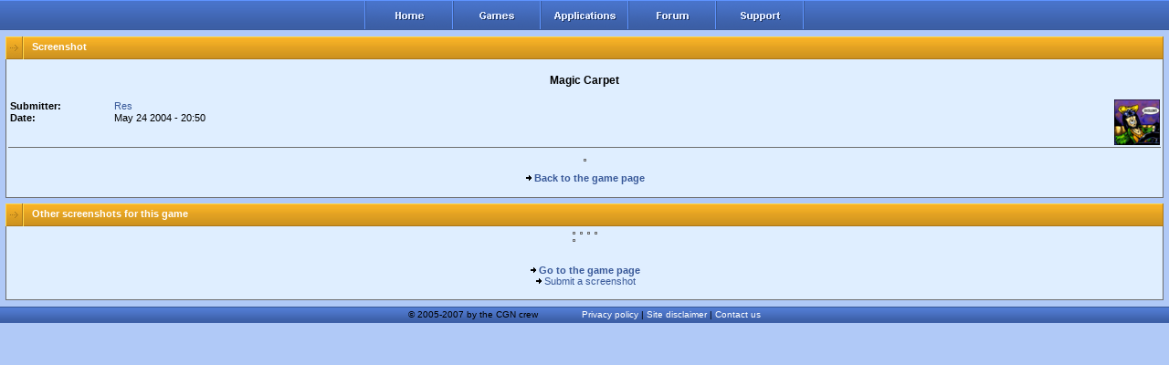

--- FILE ---
content_type: text/html; charset=iso-8859-1
request_url: https://www.classic-gaming.net/screenshot/657/
body_size: 1568
content:
<!DOCTYPE html PUBLIC "-//W3C//DTD XHTML 1.0 Transitional//EN"
    "http://www.w3.org/TR/xhtml1/DTD/xhtml1-transitional.dtd">
<html xmlns="http://www.w3.org/1999/xhtml" xml:lang="en" lang="en">
<head>
  <title>Classic Gaming Network - Screenshots: Magic Carpet</title>
  <style type="text/css" media="Screen,Projection,TV" title="CGA Default">
  /*<![CDATA[*/
     @import "http://design.classic-gaming.net:80/styles/default/main.css";
     @import "http://design.classic-gaming.net:80/styles/default/themes/blue-orange/theme.css";
     @import "http://design.classic-gaming.net:80/styles/default/themes/blue-orange/minimal.css";
     @import "http://design.classic-gaming.net:80/styles/default/no_ie.css" screen,projection;
  /*]]>*/
  </style>
  <meta http-equiv="content-type" content="text/html;charset=iso-8859-1" />
  <meta name="description" content="Abandonware games - Abandonware games available for download with lots of extras and a large community." />
  <meta name="keywords" content="Abandonware,Arcade,Oldies,Games,Downloads,Abandongames,Freeware,Classicgames,Classics,Community" />
  <meta name="classification" content="Gaming" />
  <link rel="alternate" type="application/rdf+xml" title="Site news" href="/rss/site.rdf" />
  <link rel="alternate" type="application/rdf+xml" title="Da Fast Lane - Community news" href="http://www.dafastlane.net/rss.php" />
  <link rel="alternate" type="application/rdf+xml" title="New additions" href="/rss/additions.rdf" />
  <link href="/favicon.png" rel="shortcut icon" />
  <script language="JavaScript" type="text/javascript">
  //<![CDATA[
    <!--
    pic1=new Image(96,31);
    pic1.src="http://design.classic-gaming.net:80/styles/default/themes/blue-orange/images/buttons/menubar_home_mo.gif";
    pic2=new Image(96,31);
    pic2.src="http://design.classic-gaming.net:80/styles/default/themes/blue-orange/images/buttons/menubar_games_mo.gif";
    pic3=new Image(96,31);
    pic3.src="http://design.classic-gaming.net:80/styles/default/themes/blue-orange/images/buttons/menubar_apps_mo.gif";
    pic4=new Image(96,31);
    pic4.src="http://design.classic-gaming.net:80/styles/default/themes/blue-orange/images/buttons/menubar_forum_mo.gif";
    pic5=new Image(98,31);
    pic5.src="http://design.classic-gaming.net:80/styles/default/themes/blue-orange/images/buttons/menubar_support_mo.gif";
    pic6=new Image(1,19);
    pic6.src="http://design.classic-gaming.net:80/styles/default/themes/blue-orange/images/menu_mouseover.gif";
    function sp() { document.login.pass.focus(); }
    //-->
  //]]>
  </script>
</head>
<body>
  <div id="menubar">
    <div id="menubarbuttons">
      <a href="/" id="mb-home" name="mb-home"></a><a href="/games/" id="mb-games" name="mb-games"></a><a href="/applications/" id="mb-apps" name="mb-apps"></a><a href="http://forum.classic-gaming.net/" target="_blank" id="mb-forum" name="mb-forum"></a><a href="/support/" id="mb-support" name="mb-support"></a>
    </div>
  </div>
  <div id="main-full">
    <div class="fullheader">
      <div class="fullheader-left"></div><span>Screenshot</span>
    </div>
    <div class="fullblock">
      <div class="fullblock-content" style="text-align: center;">
        <p class="itemtitle">Magic Carpet</p>
        <p></p>
        <table border="0" cellspacing="1" cellpadding="0" width="100%" class="underlined">
          <tr>
            <td width="90%" align="left">
              <table border="0" cellspacing="1" cellpadding="0" width="100%">
                <tr>
                  <td width="10%"><b>Submitter:</b></td>
                  <td><a href="/members/profile/2/">Res</a></td>
                </tr>
                <tr>
                  <td><b>Date:</b></td>
                  <td>May 24 2004 - 20:50</td>
                </tr>
              </table>
            </td>
            <td width="10%" align="right"><img src="http://media.classic-gaming.net:80/avatars/0/2.png" class="avatar" alt="User avatar" /></td>
          </tr>
        </table><br />
        <img src="http://media.classic-gaming.net:80/screenshots/normal/9/90-5.png" class="screenshot" />
        <p></p>
        <p><a class="arrowed" href="/game/90/"><b>Back to the game page</b></a><br /></p>
      </div>
    </div>
    <div class="fullheader">
      <div class="fullheader-left"></div><span>Other screenshots for this game</span>
    </div>
    <div class="fullblock">
      <div class="fullblock-content" style="text-align: center;">
        <table border="0" cellspacing="3" align="center">
          <tr>
            <td align="center" width="25%"><a href="/screenshot/657/"><img src="http://media.classic-gaming.net:80/screenshots/small/9/90-5.png" class="screenshot" /></a></td>
            <td align="center" width="25%"><a href="/screenshot/653/"><img src="http://media.classic-gaming.net:80/screenshots/small/9/90-1.png" class="screenshot" /></a></td>
            <td align="center" width="25%"><a href="/screenshot/654/"><img src="http://media.classic-gaming.net:80/screenshots/small/9/90-2.png" class="screenshot" /></a></td>
            <td align="center" width="25%"><a href="/screenshot/655/"><img src="http://media.classic-gaming.net:80/screenshots/small/9/90-3.png" class="screenshot" /></a></td>
          </tr>
          <tr>
            <td align="center" width="25%"><a href="/screenshot/656/"><img src="http://media.classic-gaming.net:80/screenshots/small/9/90-4.png" class="screenshot" /></a></td>
            <td>&nbsp;</td>
            <td>&nbsp;</td>
            <td>&nbsp;</td>
          </tr>
        </table><br />
        <a class="arrowed" href="/game/90/"><b>Go to the game page</b></a><br />
        <a class="arrowed" href="/submit/screenshot/n90/">Submit a screenshot</a><br />
        <br />
      </div>
    </div>
  </div>
  <div id="footer">
    <span>© 2005-2007 by the CGN crew&nbsp;&nbsp;&nbsp;&nbsp;&nbsp;&nbsp;&nbsp;&nbsp;&nbsp;&nbsp;&nbsp;&nbsp;&nbsp;&nbsp;&nbsp;&nbsp;<a href="/documents/privacy/">Privacy policy</a> | <a href="/documents/disclaimer/">Site disclaimer</a> | <a href="/support/">Contact us</a></span>
  </div>
<script defer src="https://static.cloudflareinsights.com/beacon.min.js/vcd15cbe7772f49c399c6a5babf22c1241717689176015" integrity="sha512-ZpsOmlRQV6y907TI0dKBHq9Md29nnaEIPlkf84rnaERnq6zvWvPUqr2ft8M1aS28oN72PdrCzSjY4U6VaAw1EQ==" data-cf-beacon='{"version":"2024.11.0","token":"354f1c3becb048f99d7f208a08b1810a","r":1,"server_timing":{"name":{"cfCacheStatus":true,"cfEdge":true,"cfExtPri":true,"cfL4":true,"cfOrigin":true,"cfSpeedBrain":true},"location_startswith":null}}' crossorigin="anonymous"></script>
</body>
</html>


--- FILE ---
content_type: text/css;charset=UTF-8
request_url: https://design.classic-gaming.net/styles/default/themes/blue-orange/theme.css
body_size: 57
content:
body{background:#fff}#container{background:url(images/containerback.gif)}#header{background:url(images/header_stretchable.gif);border-color:#395999}#title{background:url(images/header.jpg)}#menubar{background:url(images/menubar_back.gif);border-bottom-color:#395999;border-top-color:#5e94ff}#mb-home,#mb-home:visited,#mb-home:focus,#mb-home:active{background:url(images/buttons/menubar_home.gif)}#mb-home:hover{background:url(images/buttons/menubar_home_mo.gif)}#mb-games,#mb-games:visited,#mb-games:focus,#mb-games:active{background:url(images/buttons/menubar_games.gif)}#mb-games:hover{background:url(images/buttons/menubar_games_mo.gif)}#mb-apps,#mb-apps:visited,#mb-apps:focus,#mb-apps:active{background:url(images/buttons/menubar_apps.gif)}#mb-apps:hover{background:url(images/buttons/menubar_apps_mo.gif)}#mb-forum,#mb-forum:visited,#mb-forum:focus,#mb-forum:active{background:url(images/buttons/menubar_forum.gif)}#mb-forum:hover{background:url(images/buttons/menubar_forum_mo.gif)}#mb-support,#mb-support:visited,#mb-support:focus,#mb-support:active{background:url(images/buttons/menubar_support.gif)}#mb-support:hover{background:url(images/buttons/menubar_support_mo.gif)}#footer{background:url(images/footer_back.gif);border-top-color:#395999}#footer a,#footer a:visited,#footer a:focus,#footer a:active{color:white}.leftblock-header{background:url(images/leftmenu_header.gif);border-bottom-color:#6d6d6d}.leftblock-header span{color:#fff}.leftblock-item{border-color:#6d6d6d;background:#dfeeff}.leftblock-bullet{background:url(images/menu_bullet.gif)}.leftblock-item a:hover{background:url(images/menu_mouseover.gif);background:#b7dbff}.leftblock-item a span{color:#000}.rightblock-header{background:url(images/rightbar_header.gif);border-bottom-color:#6d6d6d}.rightblock-header span{color:#fff}.rightblock-content{border-color:#6d6d6d;background:#dfeeff}.content-header{background:url(images/contentbox_header.gif);border-bottom-color:#6d6d6d}.content-header span{color:#fff}.contentblock{border-color:#6d6d6d;background:#dfeeff}a,a:visited,a:focus,a:active{color:#395999}a:hover{color:#5e94ff}.fbutton{background:#eaa723;border-top-color:#ffd94c;border-left-color:#ffd94c;border-bottom-color:#a87619;border-right-color:#a87619}.fbutton:active{border-bottom-color:#ffd94c;border-right-color:#ffd94c;border-top-color:#a87619;border-left-color:#a87619}.fbutton:hover{background:#ffc03c}.ftext{border-color:#6d6d6d;color:#000}

--- FILE ---
content_type: text/css;charset=UTF-8
request_url: https://design.classic-gaming.net/styles/default/themes/blue-orange/minimal.css
body_size: -97
content:
.fullheader-left{width:19px;height:25px;background:url(images/fullbox_left.gif);float:left}.fullheader{width:100%;height:25px;background:url(images/fullbox_center.gif);text-align:left;border-style:solid;border-right-color:#a87619;border-left-color:#ffd94c;border-width:0 1px;min-width:400px}.fullheader span{font-family:arial,sans-serif;font-size:.7em;font-weight:bold;color:#fff;position:relative;top:5px;left:9px;text-align:left}body{background:#b0c9f7;padding:0;text-align:left}.fullblock{width:100%;border-style:solid;border-color:#6d6d6d;border-width:1px;border-top-width:0;background:#dfeeff;font-family:arial,sans-serif;font-size:.7em;margin-bottom:6px;min-width:400px}.fullblock-content{padding:2px;overflow:auto}#main-full{padding:7px 8px 1px 6px}#menubar,#footer{width:100%}